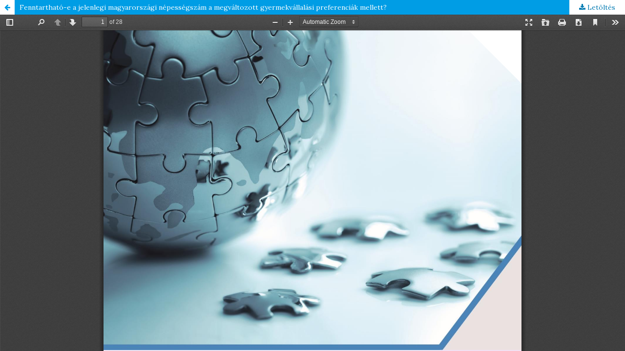

--- FILE ---
content_type: text/html; charset=utf-8
request_url: https://ojs3.mtak.hu/index.php/mksv/article/view/9242/7809
body_size: 1356
content:
<!DOCTYPE html>
<html lang="hu-HU" xml:lang="hu-HU">
<head>
	<meta http-equiv="Content-Type" content="text/html; charset=utf-8" />
	<meta name="viewport" content="width=device-width, initial-scale=1.0">
	<title>Fenntartható-e a jelenlegi magyarországi népességszám a megváltozott gyermekvállalási preferenciák mellett? megtekintése</title>

	
<meta name="generator" content="Open Journal Systems 3.1.2.4">
<meta name="keywords" content="Multidiszciplináris kihívások,gazdálkodástudomány,szervezéstudomány">
<link rel="icon" href="https://ojs3.mtak.hu/public/journals/26/favicon_hu_HU.png">
	<link rel="stylesheet" href="https://ojs3.mtak.hu/index.php/mksv/$$$call$$$/page/page/css?name=stylesheet" type="text/css" /><link rel="stylesheet" href="//fonts.googleapis.com/css?family=Lora:400,400i,700,700i" type="text/css" /><link rel="stylesheet" href="https://cdnjs.cloudflare.com/ajax/libs/font-awesome/4.7.0/css/font-awesome.css?v=3.1.2.4" type="text/css" /><link rel="stylesheet" href="https://ojs3.mtak.hu/plugins/generic/citations/css/citations.css?v=3.1.2.4" type="text/css" /><link rel="stylesheet" href="https://ojs3.mtak.hu/plugins/generic/orcidProfile/css/orcidProfile.css?v=3.1.2.4" type="text/css" />
	<script src="//ajax.googleapis.com/ajax/libs/jquery/3.3.1/jquery.js?v=3.1.2.4" type="text/javascript"></script><script src="//ajax.googleapis.com/ajax/libs/jqueryui/1.12.0/jquery-ui.js?v=3.1.2.4" type="text/javascript"></script><script src="https://ojs3.mtak.hu/lib/pkp/js/lib/jquery/plugins/jquery.tag-it.js?v=3.1.2.4" type="text/javascript"></script><script src="https://ojs3.mtak.hu/plugins/themes/default/js/lib/popper/popper.js?v=3.1.2.4" type="text/javascript"></script><script src="https://ojs3.mtak.hu/plugins/themes/default/js/lib/bootstrap/util.js?v=3.1.2.4" type="text/javascript"></script><script src="https://ojs3.mtak.hu/plugins/themes/default/js/lib/bootstrap/dropdown.js?v=3.1.2.4" type="text/javascript"></script><script src="https://ojs3.mtak.hu/plugins/themes/default/js/main.js?v=3.1.2.4" type="text/javascript"></script><script type="text/javascript">
(function(i,s,o,g,r,a,m){i['GoogleAnalyticsObject']=r;i[r]=i[r]||function(){
(i[r].q=i[r].q||[]).push(arguments)},i[r].l=1*new Date();a=s.createElement(o),
m=s.getElementsByTagName(o)[0];a.async=1;a.src=g;m.parentNode.insertBefore(a,m)
})(window,document,'script','https://www.google-analytics.com/analytics.js','ga');

ga('create', 'UA-176840014-1', 'auto');
ga('send', 'pageview');
</script>
</head>
<body class="pkp_page_article pkp_op_view">

		<header class="header_view">

		<a href="https://ojs3.mtak.hu/index.php/mksv/article/view/9242" class="return">
			<span class="pkp_screen_reader">
									Vissza a cikk részleteihez
							</span>
		</a>

		<a href="https://ojs3.mtak.hu/index.php/mksv/article/view/9242" class="title">
			Fenntartható-e a jelenlegi magyarországi népességszám a megváltozott gyermekvállalási preferenciák mellett?
		</a>

		<a href="https://ojs3.mtak.hu/index.php/mksv/article/download/9242/7809/" class="download" download>
			<span class="label">
				Letöltés
			</span>
			<span class="pkp_screen_reader">
				PDF Letöltés
			</span>
		</a>

	</header>

	<div id="pdfCanvasContainer" class="galley_view">
		<iframe src="https://ojs3.mtak.hu/plugins/generic/pdfJsViewer/pdf.js/web/viewer.html?file=https%3A%2F%2Fojs3.mtak.hu%2Findex.php%2Fmksv%2Farticle%2Fdownload%2F9242%2F7809%2F" width="100%" height="100%" style="min-height: 500px;" allowfullscreen webkitallowfullscreen></iframe>
	</div>
	
</body>
</html>


--- FILE ---
content_type: text/plain
request_url: https://www.google-analytics.com/j/collect?v=1&_v=j102&a=554863537&t=pageview&_s=1&dl=https%3A%2F%2Fojs3.mtak.hu%2Findex.php%2Fmksv%2Farticle%2Fview%2F9242%2F7809&ul=en-us%40posix&dt=Fenntarthat%C3%B3-e%20a%20jelenlegi%20magyarorsz%C3%A1gi%20n%C3%A9pess%C3%A9gsz%C3%A1m%20a%20megv%C3%A1ltozott%20gyermekv%C3%A1llal%C3%A1si%20preferenci%C3%A1k%20mellett%3F%20megtekint%C3%A9se&sr=1280x720&vp=1280x720&_u=IEBAAEABAAAAACAAI~&jid=286491376&gjid=133323376&cid=905942663.1769375546&tid=UA-176840014-1&_gid=1283771685.1769375546&_r=1&_slc=1&z=202132154
body_size: -449
content:
2,cG-D491GBR7YE